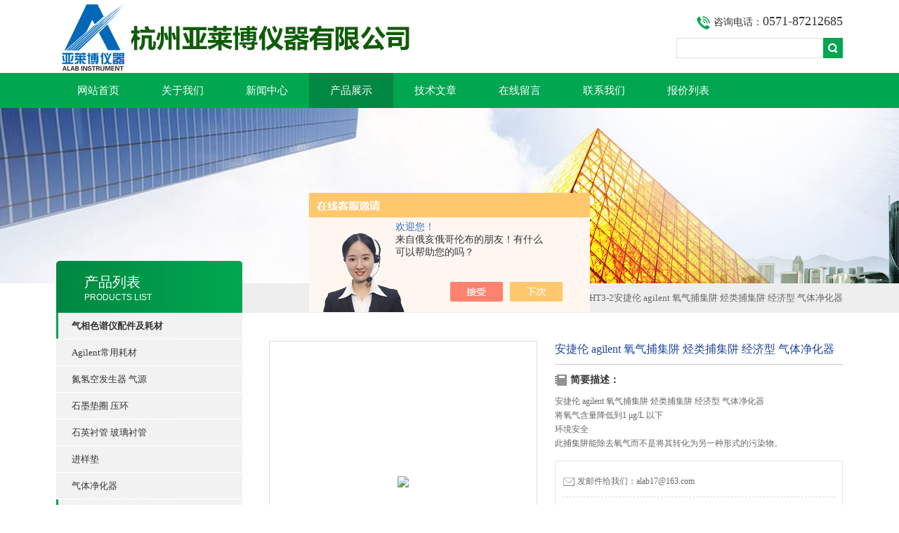

--- FILE ---
content_type: text/html; charset=utf-8
request_url: http://www.alab17.com/Products-26019239.html
body_size: 6703
content:
<!DOCTYPE html PUBLIC "-//W3C//DTD XHTML 1.0 Transitional//EN" "http://www.w3.org/TR/xhtml1/DTD/xhtml1-transitional.dtd">
<html xmlns="http://www.w3.org/1999/xhtml">
<head>
<meta http-equiv="Content-Type" content="text/html; charset=utf-8" />
<TITLE>安捷伦 agilent 氧气捕集阱 烃类捕集阱 经济型 气体净化器详细资料-杭州亚莱博仪器有限公司</TITLE>
<META NAME="Keywords" CONTENT="安捷伦 agilent 氧气捕集阱 烃类捕集阱 经济型 气体净化器">
<META NAME="Description" CONTENT="杭州亚莱博仪器有限公司专业生产(供应)销售安捷伦 agilent 氧气捕集阱 烃类捕集阱 经济型 气体净化器,欢迎您来电咨询安捷伦 agilent 氧气捕集阱 烃类捕集阱 经济型 气体净化器的详细信息!杭州亚莱博仪器有限公司提供的安捷伦 agilent 氧气捕集阱 烃类捕集阱 经济型 气体净化器不仅具有精湛的技术水平.更有良好的售后服务和优质的解决方案.">
<link type="text/css" rel="stylesheet" href="/Skins/342281/css/css.css" />
<link type="text/css" rel="stylesheet" href="/Skins/342281/css/inpage.css" />
<script type="text/javascript" src="/Skins/342281/js/jquery.pack.js"></script>
<script>
$(document).ready(function(e) {
   $(".new_nav li").eq(num-1).addClass("cur")
});
</script>

<script>var num=4</script>



<script type="application/ld+json">
{
"@context": "https://ziyuan.baidu.com/contexts/cambrian.jsonld",
"@id": "http://www.alab17.com/Products-26019239.html",
"title": "安捷伦 agilent 氧气捕集阱 烃类捕集阱 经济型 气体净化器OT1-2 OT1-4 HT3-2",
"pubDate": "2016-12-26T17:15:38",
"upDate": "2024-09-13T15:23:55"
    }</script>
<script type="text/javascript" src="/ajax/common.ashx"></script>
<script src="/ajax/NewPersonalStyle.Classes.SendMSG,NewPersonalStyle.ashx" type="text/javascript"></script>
<script type="text/javascript">
var viewNames = "";
var cookieArr = document.cookie.match(new RegExp("ViewNames" + "=[_0-9]*", "gi"));
if (cookieArr != null && cookieArr.length > 0) {
   var cookieVal = cookieArr[0].split("=");
    if (cookieVal[0] == "ViewNames") {
        viewNames = unescape(cookieVal[1]);
    }
}
if (viewNames == "") {
    var exp = new Date();
    exp.setTime(exp.getTime() + 7 * 24 * 60 * 60 * 1000);
    viewNames = new Date().valueOf() + "_" + Math.round(Math.random() * 1000 + 1000);
    document.cookie = "ViewNames" + "=" + escape(viewNames) + "; expires" + "=" + exp.toGMTString();
}
SendMSG.ToSaveViewLog("26019239", "ProductsInfo",viewNames, function() {});
</script>
<script language="javaScript" src="/js/JSChat.js"></script><script language="javaScript">function ChatBoxClickGXH() { DoChatBoxClickGXH('https://chat.chem17.com',343803) }</script><script>!window.jQuery && document.write('<script src="https://public.mtnets.com/Plugins/jQuery/2.2.4/jquery-2.2.4.min.js" integrity="sha384-rY/jv8mMhqDabXSo+UCggqKtdmBfd3qC2/KvyTDNQ6PcUJXaxK1tMepoQda4g5vB" crossorigin="anonymous">'+'</scr'+'ipt>');</script><script type="text/javascript" src="https://chat.chem17.com/chat/KFCenterBox/342281"></script><script type="text/javascript" src="https://chat.chem17.com/chat/KFLeftBox/342281"></script><script>
(function(){
var bp = document.createElement('script');
var curProtocol = window.location.protocol.split(':')[0];
if (curProtocol === 'https') {
bp.src = 'https://zz.bdstatic.com/linksubmit/push.js';
}
else {
bp.src = 'http://push.zhanzhang.baidu.com/push.js';
}
var s = document.getElementsByTagName("script")[0];
s.parentNode.insertBefore(bp, s);
})();
</script>
</head>
<body class="inbody">
<!--header start-->
<div class="header clearfix">
  <div class="logo fl"><a href="/"><img src="/Skins/342281/images/new_logo.gif" width="531" height="104" border="none"/></a></div>  
  <div class="right_tl fr">
  <ul class="new_tel">
  <li class="tel_tit"><img src="/Skins/342281/images/new_tel.gif" />咨询电话：<span>0571-87212685</span></li>
  <li class="new_inp">
 <form name="form1" method="post" action="/products.html" onSubmit="return checkform(form1)">
 <input name="keyword" value=""  type="text"  class="inp_1"/>
 <input name="" type="submit" class="inp_2" value=""/>
  </form></li>
  </ul>
  </div>
</div>
<div class="new_nav">
   <ul>
    <li><a href="/">网站首页</a></li>
    <li><a href="/aboutus.html">关于我们</a></li>
    <li><a href="/news.html">新闻中心</a></li>
    <li><a href="/products.html">产品展示</a></li>
    <li><a href="/article.html">技术文章</a></li>
   <!-- <li><a href="/honor.html">证书荣誉</a></li>-->
    <li><a href="/order.html">在线留言</a></li>
    <li><a href="/contact.html">联系我们</a></li>
    <li><a href="/down.html">报价列表</a></li>
   </ul>
  </div>
  <script src="https://www.chem17.com/mystat.aspx?u=alab17"></script>
<!--header end-->
<div class="new_ny_banner"></div>
<!--body start-->
<div class="inpage_con">
<div class="inpgae_left">
<p class="inpage_indexnoticetit">                        
                    产品列表<span>PRODUCTS LIST</span>
                </p>
  <div class="inpage_notice">
                            <ul>
                                                
                        <li><a href="/ParentList-1415401.html" title="气相色谱仪配件及耗材" target="_blank" onmouseover="showsubmenu('气相色谱仪配件及耗材')"><strong>气相色谱仪配件及耗材</strong></a></li>
                              
                                     
                        <li class="new_left_two"><a href="/SonList-1415407.html" target="_blank" title="Agilent常用耗材">Agilent常用耗材</a></li>          
                                     
                        <li class="new_left_two"><a href="/SonList-1415550.html" target="_blank" title="氮氢空发生器 气源">氮氢空发生器 气源</a></li>          
                                     
                        <li class="new_left_two"><a href="/SonList-1415537.html" target="_blank" title="石墨垫圈 压环">石墨垫圈 压环</a></li>          
                                     
                        <li class="new_left_two"><a href="/SonList-1415536.html" target="_blank" title="石英衬管 玻璃衬管">石英衬管 玻璃衬管</a></li>          
                                     
                        <li class="new_left_two"><a href="/SonList-1415535.html" target="_blank" title="进样垫">进样垫</a></li>          
                                     
                        <li class="new_left_two"><a href="/SonList-1415524.html" target="_blank" title="气体净化器">气体净化器</a></li>          
                          
                            
                                
                             <li><a href="/products.html" ><strong>更多分类</strong></a></li>                                             
                        </ul>
                    
                        </div>  
                        
</div>
<div class="inpage_right">
<div class="mbx2"><a href="/" class="SeoItem" SeoLength="30">首页</a>&gt;<a href="/products.html" class="SeoItem" SeoLength="30">产品中心</a>&gt;<a href="/ParentList-1415401.html">气相色谱仪配件及耗材</a>&gt;<a href="/SonList-1415524.html">气体净化器</a>&gt;<span class="SeoItem" SeoLength="30">OT1-2 OT1-4 HT3-2安捷伦 agilent 氧气捕集阱 烃类捕集阱 经济型 气体净化器</span>
            
              </div>
<div class="inpage_content">
<div id="nr_main_box">	     
    
    <div id="pro_detail_box01"><!--产品图片和基本资料-->
   <div id="pro_detail_text"><!--产品基本信息-->
   <div class="h_d">安捷伦 agilent 氧气捕集阱 烃类捕集阱 经济型 气体净化器</div>
      
	 <div class="pro_ms">
	 <h2 class="bt">简要描述：</h2>
	    <p>安捷伦 agilent 氧气捕集阱 烃类捕集阱 经济型 气体净化器</br>将氧气含量降低到1 μg/L 以下</br>环境安全</br>此捕集阱能除去氧气而不是将其转化为另一种形式的污染物。</p>
	 </div>
     
     <div style="padding:10px; border:1px solid #E6E6E6; margin-top:10px;">
        <p style="margin-top:6px;"><a href="mailto:alab17@163.com"><img src="/Skins/342281/images/pro_arr_email.gif" style="vertical-align:middle; margin-right:4px; margin-left:1px; border:0px none;">发邮件给我们：alab17@163.com</a></p>
        <div style="margin-top:10px; padding-top:6px; border-top:1px dashed #DDD;">
        <!-- Baidu Button BEGIN -->
            <div style="height:26px; overflow:hidden;">
            <div id="bdshare" class="bdshare_t bds_tools get-codes-bdshare">
            <span class="bds_more">分享到：</span>
            <a class="bds_qzone" title="分享到QQ空间" href="#"></a>
            <a class="bds_tsina" title="分享到新浪微博" href="#"></a>
            <a class="bds_tqq" title="分享到腾讯微博" href="#"></a>
            <a class="bds_renren" title="分享到人人网" href="#"></a>
            <a class="bds_t163" title="分享到网易微博" href="#"></a>
            <a class="shareCount" href="#" title="累计分享1次">1</a>
            </div>
            </div>
            <script type="text/javascript" id="bdshare_js" data="type=tools&amp;uid=6627028" src="http://bdimg.share.baidu.com/static/js/bds_s_v2.js?cdnversion=403039"></script>
            
            <script type="text/javascript">
            document.getElementById("bdshell_js").src = "http://bdimg.share.baidu.com/static/js/shell_v2.js?cdnversion=" + Math.ceil(new Date()/3600000)
            </script>
        <!-- Baidu Button END -->
        </div>
       
      </div>
       <a href="/order.html" class="gwc_an2 lightbox" style=" float:left;" rel="group1">在线留言</a>     
   </div><!--产品基本信息-->
   
 <div id="preview"><!--产品图片-->

        <div class="proimg_bk"><a href="/"  title=""  class="proimg"><img src="http://img60.chem17.com/gxhpic_7ee7e474c9/744e504f2a9629fff8dc9e788414c5faf0364b3bcbc005322f7a9aa45554d221fecc572a2bc1942b.jpg"/></a></div>
</div><!--产品图片-->



</div> <!--产品图片和基本资料 END--> 


<div id="ny_pro_box02"><!--商品介绍、详细参数、售后服务--> 
<div id="con"><!--TAB切换 BOX-->
		<ul id="tags"><!--TAB 标题切换-->
			  <li class="selectTag"><a onmouseover="selectTag('tagContent0',this)" href="javascript:void(0)" onfocus="this.blur()">详细介绍</a> </li>

		   </ul><!--TAB 标题切换 END-->
	   
		   <div id="tagContent"><!--内容-->
			<div class="tagContent selectTag" id="tagContent0" style="display: block;"><!--商品介绍-->	
<p><span style="color:#0000FF"><span style="font-size:20px">安捷伦 agilent 捕集阱 经济型</span></span></p><p>&nbsp;</p><p>这是一个用于高效去除氧气的改进的、小巧的指示型过滤器，适用于净化气相色谱的载气气流。它<br />能去除氧气到低ppb 级，当吸附容量饱和时指示剂从绿色变为灰色。在氧气作用下，吸附剂生成氧化铜，不产生气体。</p><p>玻璃指示型氧气捕集阱推荐作为高容量捕集阱的一种下游指示器。它可以与非氧化气体如He，Ar，N2，H2 或CH4 一起使用，推荐zui大流速是150 cc/min。吸附剂装在一个厚壁的内玻璃管中，被一个透明的外塑料管包裹，以提高安全性。zui大压力为6.8 bar（100 psig）。包括接头的尺寸大约是3.5 cm x 26 cm。</p><p>双封设计：在这种设计中内玻璃管由一个密封的外塑料管保护。即使玻璃管碎了，气体系统也被*保护不会泄漏。</p><ul><li>将氧气含量降低到1 &mu;g/L 以下</li><li>环境安全</li><li>此捕集阱能除去氧气而不是将其转化为另一种形式的污染物。</li></ul><p><span style="color:#2F4F4F"><span style="font-size:16px">安捷伦 agilent 氧气捕集阱 烃类捕集阱 经济型订货信息</span></span></p><table border="1" style="border-collapse:collapse; height:114px; width:500pt"><tbody><tr><td style="height:14px; vertical-align:middle; width:45%">说明</td><td style="height:14.25pt; vertical-align:middle; width:54pt">规格（cc）</td><td style="height:14.25pt; vertical-align:middle; width:54pt">1/8&nbsp;英寸部件号</td><td style="height:14.25pt; vertical-align:middle; width:54pt">1/4&nbsp;英寸部件号</td></tr><tr><td style="height:14.25pt; vertical-align:middle; width:265.5pt"><strong>经济型非指示型氧捕集阱（OT1&nbsp;系列）氧捕集阱</strong></td><td style="height:14.25pt; vertical-align:middle; width:54pt">70</td><td style="height:14.25pt; vertical-align:middle; width:54pt">OT1-2</td><td style="height:14.25pt; vertical-align:middle; width:54pt">OT1-4</td></tr><tr><td style="height:14.25pt; vertical-align:middle; width:265.5pt"><strong>烃类捕集阱</strong></td><td style="height:14.25pt; vertical-align:middle; width:54pt">200</td><td style="height:14.25pt; vertical-align:middle; width:54pt">HT200-2&nbsp;</td><td style="height:14.25pt; vertical-align:middle; width:54pt">HT200-4</td></tr><tr><td style="height:14.25pt; vertical-align:middle; width:265.5pt"><strong>微量级烃类捕集阱</strong></td><td style="height:14.25pt; vertical-align:middle; width:54pt">100</td><td style="height:14.25pt; vertical-align:middle; width:54pt">HT3-2&nbsp;</td><td style="height:14.25pt; vertical-align:middle; width:54pt">HT3-4</td></tr><tr><td colspan="4" style="height:14.25pt; vertical-align:middle; width:639pt"><strong>捕集阱装配夹</strong></td></tr><tr><td style="height:14.25pt; vertical-align:middle; width:265.5pt">装配夹，用于OT1、HT200系列 捕集阱</td><td>&nbsp;</td><td style="height:14.25pt; vertical-align:middle; width:54pt">MC-1</td><td style="height:14.25pt; vertical-align:middle; width:54pt">&nbsp;MC-1</td></tr></tbody></table><p><strong>安捷伦 agilent 氧气捕集阱 烃类捕集阱 经济型 气体净化器</strong></p><p><strong>安捷伦 agilent 氧气捕集阱 烃类捕集阱 经济型 气体净化器</strong></p><p><strong></strong></p><p>&nbsp;</p><p>&nbsp;</p>
			 </div><!--商品介绍 END-->	

		   </div>
	  </div><!--TAB 内容 end-->
</div><!--商品介绍、详细参数、售后服务 END-->

<div class="inside_newsthree">
		  <p id="newsprev">上一篇：<b class="newsprev"><a href="/Products-26019230.html">螺纹口瓶盖安捷伦 5182-0717 螺纹口瓶盖</a></b></p>
		  <p id="newsnext">下一篇：<b class="newsnext"><a href="/Products-26019240.html">指示型氧气捕集阱安捷伦 agilent 在线气体捕集阱 玻璃指示型氧气捕集阱 气体净化器</a></b></p>
		  <span><a href="/products.html">返回列表>></a></span>
	</div>  
	<div class="xgchanp">
                        <p class="cp_tit">相关产品</p>
                        <div class="newscon">
                            <div class="in_pro_list nyproli">                             
                                 
                                                              
                                         <a href="/Products-28751706.html" target="_blank">在线气体净化器安捷伦 气相色谱 在线气体净化器 过滤器</a>                                         
                                                                 
                                         <a href="/Products-26019243.html" target="_blank">国产 进口水分捕集阱 脱氧管 烃类捕集阱 气体过滤器</a>                                         
                                                                 
                                         <a href="/Products-26019242.html" target="_blank">BMT BOT BHT 系列安捷伦 agilent 在线气体捕集阱 水分 氧气 烃类 大容量捕集阱 气体净化器</a>                                         
                                                                 
                                         <a href="/Products-26019241.html" target="_blank">指示型水分捕集阱安捷伦 agilent 在线气体捕集阱 玻璃指示型水分捕集阱 气体净化器</a>                                         
                                                                 
                                         <a href="/Products-26019240.html" target="_blank">指示型氧气捕集阱安捷伦 agilent 在线气体捕集阱 玻璃指示型氧气捕集阱 气体净化器</a>                                         
                                     
                                      
                                  
                                      
                                  
                                      
                            
                            </div>
                        </div>
                    </div>
</div>

</div>
</div>
</div>

<!--body end-->
<div class="footer clearfix">
  <div class="footer_wrapper clearfix">
    
    <div class="footer_cen fl">
    <span style="font-size:14px; color:#fff;">工作时间</span><br/>
      工作日<strong>8:00-17:00</strong><br />
      “以服务为基础，以质量为生存，以科技<br />
      求发展”是我们的口号；“用我们真诚的<br />
      微笑，换取客户对我们服务的满意”是我<br />
      们的目标！！！
    </div>
    
    <div class="footer_cen fl">
    <span style="font-size:14px; color:#fff;">联系方式</span><br/>
      地址：杭州市西湖区三墩镇厚诚路283号<br />
      联系人：宋钊<br />
      联系QQ：2670566745<br />
      邮箱：alab17@163.com<br />
     
    </div>
    
    <div class="footer_cen fl">
    <span style="font-size:14px; color:#fff;">服务保障</span><br/>
     良好的沟通和与客户建立互相信任的关系是提供良好的客户服务的关键。在与客户的沟通中，对客户保持热情和友好的态度是非常重要的。客户需要与我们交流，当客户找到我们时，是希望得到重视，得到帮助和解决问题。
    </div>
    <div class="footer_cen2 fl">
    <span style="font-size:14px; color:#fff;">关注我们</span><br/><br/>
     <div><img src="/Skins/342281/images/ewm.jpg" /></div>
    </div>

    
  </div>
  <div class="clearfix"></div>
  <div class="footer_bottom">
  <div class="bottomw">
  <div class="banquan fl">杭州亚莱博仪器有限公司是国内专业的<strong>气体净化器</strong>销售厂家,<strong>气体净化器</strong>各种型号都有出售,欢迎广大顾客来电咨询!<br/>  Copyright 网站访问量： 712012
ICP备：<A rel='external nofollow'a href="http://beian.miit.gov.cn" target="_blank">浙ICP备15025756号-2</a> <A rel='external nofollow'a href="/sitemap.xml" target="_blank">GoogleSitemap</a></div>
  <div class="bottomnav fr">
  <a href="/" target="_blank">返回首页</a>
  <a href="/aboutus.html" target="_blank">关于我们</a>
  <a href="/contact.html" target="_blank">联系我们</a>
    <A href="https://www.chem17.com/login" target="_blank" rel="nofollow" style="color:#fff">管理登陆</a>
  </div>

  </div>
  </div>
</div>

 <script type='text/javascript' src='/js/VideoIfrmeReload.js?v=001'></script>
  
</html>
</body>